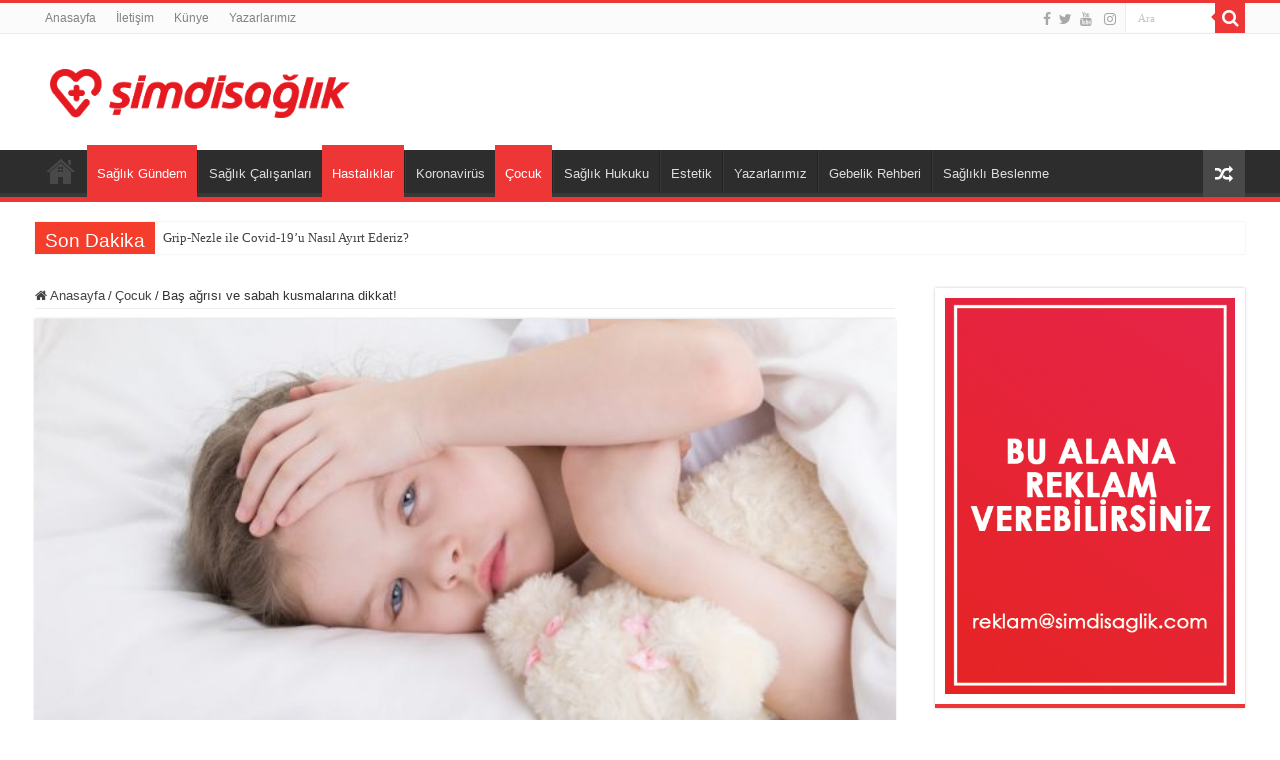

--- FILE ---
content_type: text/html; charset=UTF-8
request_url: https://www.simdisaglik.com/bas-agrisi-ve-sabah-kusmalarina-dikkat/
body_size: 63033
content:
<!DOCTYPE html>
<html lang="tr" prefix="og: http://ogp.me/ns#">
<head>
<meta charset="UTF-8" />
<link rel="pingback" href="https://www.simdisaglik.com/xmlrpc.php" />
<title>Baş ağrısı ve sabah kusmalarına dikkat! &#8211; Şimdi Sağlık</title>
<meta property="og:title" content="Baş ağrısı ve sabah kusmalarına dikkat! - Şimdi Sağlık"/>
<meta property="og:type" content="article"/>
<meta property="og:description" content="Bu belirtileri asla gözden kaçırmayın!  Çocuklarda beyin tümörünün sinyali olabilir  BAŞ AĞRISI VE S"/>
<meta property="og:url" content="https://www.simdisaglik.com/bas-agrisi-ve-sabah-kusmalarina-dikkat/"/>
<meta property="og:site_name" content="Şimdi Sağlık"/>
<meta property="og:image" content="https://www.simdisaglik.com/wp-content/uploads/2022/02/1645194491_1.jpg" />
<meta name='robots' content='max-image-preview:large' />
<link rel="alternate" type="application/rss+xml" title="Şimdi Sağlık &raquo; akışı" href="https://www.simdisaglik.com/feed/" />
<link rel="alternate" type="application/rss+xml" title="Şimdi Sağlık &raquo; yorum akışı" href="https://www.simdisaglik.com/comments/feed/" />
<link rel="alternate" type="application/rss+xml" title="Şimdi Sağlık &raquo; Baş ağrısı ve sabah kusmalarına dikkat! yorum akışı" href="https://www.simdisaglik.com/bas-agrisi-ve-sabah-kusmalarina-dikkat/feed/" />
<link rel="alternate" title="oEmbed (JSON)" type="application/json+oembed" href="https://www.simdisaglik.com/wp-json/oembed/1.0/embed?url=https%3A%2F%2Fwww.simdisaglik.com%2Fbas-agrisi-ve-sabah-kusmalarina-dikkat%2F" />
<link rel="alternate" title="oEmbed (XML)" type="text/xml+oembed" href="https://www.simdisaglik.com/wp-json/oembed/1.0/embed?url=https%3A%2F%2Fwww.simdisaglik.com%2Fbas-agrisi-ve-sabah-kusmalarina-dikkat%2F&#038;format=xml" />
<style id='wp-img-auto-sizes-contain-inline-css' type='text/css'>
img:is([sizes=auto i],[sizes^="auto," i]){contain-intrinsic-size:3000px 1500px}
/*# sourceURL=wp-img-auto-sizes-contain-inline-css */
</style>

<style id='wp-emoji-styles-inline-css' type='text/css'>

	img.wp-smiley, img.emoji {
		display: inline !important;
		border: none !important;
		box-shadow: none !important;
		height: 1em !important;
		width: 1em !important;
		margin: 0 0.07em !important;
		vertical-align: -0.1em !important;
		background: none !important;
		padding: 0 !important;
	}
/*# sourceURL=wp-emoji-styles-inline-css */
</style>
<link rel='stylesheet' id='taqyeem-buttons-style-css' href='https://www.simdisaglik.com/wp-content/plugins/taqyeem-buttons/assets/style.css' type='text/css' media='all' />
<link rel='stylesheet' id='taqyeem-style-css' href='https://www.simdisaglik.com/wp-content/plugins/taqyeem/style.css' type='text/css' media='all' />
<link rel='stylesheet' id='tie-style-css' href='https://www.simdisaglik.com/wp-content/themes/simdisaglik/style.css' type='text/css' media='all' />
<link rel='stylesheet' id='tie-ilightbox-skin-css' href='https://www.simdisaglik.com/wp-content/themes/simdisaglik/css/ilightbox/dark-skin/skin.css' type='text/css' media='all' />
<script type="text/javascript" src="https://www.simdisaglik.com/wp-includes/js/jquery/jquery.min.js" id="jquery-core-js"></script>
<script type="text/javascript" src="https://www.simdisaglik.com/wp-includes/js/jquery/jquery-migrate.min.js" id="jquery-migrate-js"></script>
<script type="text/javascript" src="https://www.simdisaglik.com/wp-content/plugins/taqyeem/js/tie.js" id="taqyeem-main-js"></script>
<link rel="https://api.w.org/" href="https://www.simdisaglik.com/wp-json/" /><link rel="alternate" title="JSON" type="application/json" href="https://www.simdisaglik.com/wp-json/wp/v2/posts/5848" /><link rel="EditURI" type="application/rsd+xml" title="RSD" href="https://www.simdisaglik.com/xmlrpc.php?rsd" />
<link rel="canonical" href="https://www.simdisaglik.com/bas-agrisi-ve-sabah-kusmalarina-dikkat/" />
<link rel='shortlink' href='https://www.simdisaglik.com/?p=5848' />
<script type='text/javascript'>
/* <![CDATA[ */
var taqyeem = {"ajaxurl":"https://www.simdisaglik.com/wp-admin/admin-ajax.php" , "your_rating":"Your Rating:"};
/* ]]> */
</script>

<style type="text/css" media="screen">

</style>
<link rel="shortcut icon" href="https://www.simdisaglik.com/wp-content/uploads/2021/09/Varlik-3.png" title="Favicon" />
<!--[if IE]>
<script type="text/javascript">jQuery(document).ready(function (){ jQuery(".menu-item").has("ul").children("a").attr("aria-haspopup", "true");});</script>
<![endif]-->
<!--[if lt IE 9]>
<script src="https://www.simdisaglik.com/wp-content/themes/simdisaglik/js/html5.js"></script>
<script src="https://www.simdisaglik.com/wp-content/themes/simdisaglik/js/selectivizr-min.js"></script>
<![endif]-->
<!--[if IE 9]>
<link rel="stylesheet" type="text/css" media="all" href="https://www.simdisaglik.com/wp-content/themes/simdisaglik/css/ie9.css" />
<![endif]-->
<!--[if IE 8]>
<link rel="stylesheet" type="text/css" media="all" href="https://www.simdisaglik.com/wp-content/themes/simdisaglik/css/ie8.css" />
<![endif]-->
<!--[if IE 7]>
<link rel="stylesheet" type="text/css" media="all" href="https://www.simdisaglik.com/wp-content/themes/simdisaglik/css/ie7.css" />
<![endif]-->

<meta http-equiv="X-UA-Compatible" content="IE=edge,chrome=1" />
<meta name="viewport" content="width=device-width, initial-scale=1.0" />
<link rel="apple-touch-icon" href="https://www.simdisaglik.com/wp-content/uploads/2021/09/Varlik-3.png" />



<style type="text/css" media="screen">

body{
	font-family: "Trebuchet MS", Helvetica, sans-serif;
}
.logo h1 a, .logo h2 a{
	font-family: "Trebuchet MS", Helvetica, sans-serif;
}
.logo span{
	font-family: "Trebuchet MS", Helvetica, sans-serif;
}
.top-nav, .top-nav ul li a {
	font-family: "Trebuchet MS", Helvetica, sans-serif;
}
#main-nav, #main-nav ul li a{
	font-family: "Trebuchet MS", Helvetica, sans-serif;
}
.breaking-news span.breaking-news-title{
	font-family: "Trebuchet MS", Helvetica, sans-serif;
}
.page-title{
	font-family: "Trebuchet MS", Helvetica, sans-serif;
}
.post-title{
	font-family: "Trebuchet MS", Helvetica, sans-serif;
}
h2.post-box-title, h2.post-box-title a{
	font-family: "Trebuchet MS", Helvetica, sans-serif;
}
h3.post-box-title, h3.post-box-title a{
	font-family: "Trebuchet MS", Helvetica, sans-serif;
}
p.post-meta, p.post-meta a{
	font-family: "Trebuchet MS", Helvetica, sans-serif;
}
body.single .entry, body.page .entry{
	font-family: "Trebuchet MS", Helvetica, sans-serif;
}
blockquote p{
	font-family: "Trebuchet MS", Helvetica, sans-serif;
}
.widget-top h4, .widget-top h4 a{
	font-family: "Trebuchet MS", Helvetica, sans-serif;
}
.footer-widget-top h4, .footer-widget-top h4 a{
	font-family: "Trebuchet MS", Helvetica, sans-serif;
}
#featured-posts .featured-title h2 a{
	font-family: "Trebuchet MS", Helvetica, sans-serif;
}
.ei-title h2, .slider-caption h2 a, .content .slider-caption h2 a, .slider-caption h2, .content .slider-caption h2, .content .ei-title h2{
	font-family: "Trebuchet MS", Helvetica, sans-serif;
}
.cat-box-title h2, .cat-box-title h2 a, .block-head h3, #respond h3, #comments-title, h2.review-box-header, .woocommerce-tabs .entry-content h2, .woocommerce .related.products h2, .entry .woocommerce h2, .woocommerce-billing-fields h3, .woocommerce-shipping-fields h3, #order_review_heading, #bbpress-forums fieldset.bbp-form legend, #buddypress .item-body h4, #buddypress #item-body h4{
	font-family: "Trebuchet MS", Helvetica, sans-serif;
}
#main-nav,
.cat-box-content,
#sidebar .widget-container,
.post-listing,
#commentform {
	border-bottom-color: #ef3636;
}

.search-block .search-button,
#topcontrol,
#main-nav ul li.current-menu-item a,
#main-nav ul li.current-menu-item a:hover,
#main-nav ul li.current_page_parent a,
#main-nav ul li.current_page_parent a:hover,
#main-nav ul li.current-menu-parent a,
#main-nav ul li.current-menu-parent a:hover,
#main-nav ul li.current-page-ancestor a,
#main-nav ul li.current-page-ancestor a:hover,
.pagination span.current,
.share-post span.share-text,
.flex-control-paging li a.flex-active,
.ei-slider-thumbs li.ei-slider-element,
.review-percentage .review-item span span,
.review-final-score,
.button,
a.button,
a.more-link,
#main-content input[type="submit"],
.form-submit #submit,
#login-form .login-button,
.widget-feedburner .feedburner-subscribe,
input[type="submit"],
#buddypress button,
#buddypress a.button,
#buddypress input[type=submit],
#buddypress input[type=reset],
#buddypress ul.button-nav li a,
#buddypress div.generic-button a,
#buddypress .comment-reply-link,
#buddypress div.item-list-tabs ul li a span,
#buddypress div.item-list-tabs ul li.selected a,
#buddypress div.item-list-tabs ul li.current a,
#buddypress #members-directory-form div.item-list-tabs ul li.selected span,
#members-list-options a.selected,
#groups-list-options a.selected,
body.dark-skin #buddypress div.item-list-tabs ul li a span,
body.dark-skin #buddypress div.item-list-tabs ul li.selected a,
body.dark-skin #buddypress div.item-list-tabs ul li.current a,
body.dark-skin #members-list-options a.selected,
body.dark-skin #groups-list-options a.selected,
.search-block-large .search-button,
#featured-posts .flex-next:hover,
#featured-posts .flex-prev:hover,
a.tie-cart span.shooping-count,
.woocommerce span.onsale,
.woocommerce-page span.onsale ,
.woocommerce .widget_price_filter .ui-slider .ui-slider-handle,
.woocommerce-page .widget_price_filter .ui-slider .ui-slider-handle,
#check-also-close,
a.post-slideshow-next,
a.post-slideshow-prev,
.widget_price_filter .ui-slider .ui-slider-handle,
.quantity .minus:hover,
.quantity .plus:hover,
.mejs-container .mejs-controls .mejs-time-rail .mejs-time-current,
#reading-position-indicator  {
	background-color:#ef3636;
}

::-webkit-scrollbar-thumb{
	background-color:#ef3636 !important;
}

#theme-footer,
#theme-header,
.top-nav ul li.current-menu-item:before,
#main-nav .menu-sub-content ,
#main-nav ul ul,
#check-also-box {
	border-top-color: #ef3636;
}

.search-block:after {
	border-right-color:#ef3636;
}

body.rtl .search-block:after {
	border-left-color:#ef3636;
}

#main-nav ul > li.menu-item-has-children:hover > a:after,
#main-nav ul > li.mega-menu:hover > a:after {
	border-color:transparent transparent #ef3636;
}

.widget.timeline-posts li a:hover,
.widget.timeline-posts li a:hover span.tie-date {
	color: #ef3636;
}

.widget.timeline-posts li a:hover span.tie-date:before {
	background: #ef3636;
	border-color: #ef3636;
}

#order_review,
#order_review_heading {
	border-color: #ef3636;
}


.social-icons.social-colored .fa-instagram:before {
	background: #3f729b  ;
}

</style>

		<script type="text/javascript">
			/* <![CDATA[ */
				var sf_position = '0';
				var sf_templates = "<a href=\"{search_url_escaped}\">View All Results<\/a>";
				var sf_input = '.search-live';
				jQuery(document).ready(function(){
					jQuery(sf_input).ajaxyLiveSearch({"expand":false,"searchUrl":"https:\/\/www.simdisaglik.com\/?s=%s","text":"Search","delay":500,"iwidth":180,"width":315,"ajaxUrl":"https:\/\/www.simdisaglik.com\/wp-admin\/admin-ajax.php","rtl":0});
					jQuery(".live-search_ajaxy-selective-input").keyup(function() {
						var width = jQuery(this).val().length * 8;
						if(width < 50) {
							width = 50;
						}
						jQuery(this).width(width);
					});
					jQuery(".live-search_ajaxy-selective-search").click(function() {
						jQuery(this).find(".live-search_ajaxy-selective-input").focus();
					});
					jQuery(".live-search_ajaxy-selective-close").click(function() {
						jQuery(this).parent().remove();
					});
				});
			/* ]]> */
		</script>
		<noscript><style>.lazyload[data-src]{display:none !important;}</style></noscript><style>.lazyload{background-image:none !important;}.lazyload:before{background-image:none !important;}</style><link rel="icon" href="https://www.simdisaglik.com/wp-content/uploads/2021/09/cropped-Varlik-3-32x32.png" sizes="32x32" />
<link rel="icon" href="https://www.simdisaglik.com/wp-content/uploads/2021/09/cropped-Varlik-3-192x192.png" sizes="192x192" />
<link rel="apple-touch-icon" href="https://www.simdisaglik.com/wp-content/uploads/2021/09/cropped-Varlik-3-180x180.png" />
<meta name="msapplication-TileImage" content="https://www.simdisaglik.com/wp-content/uploads/2021/09/cropped-Varlik-3-270x270.png" />
		<style type="text/css" id="wp-custom-css">
			@media only screen and (min-width: 1024px){
	#wrapper.wide-layout .header-content,
#wrapper.wide-layout .breaking-news,
#wrapper.wide-layout .container,
#wrapper.wide-layout #main-nav ul li.mega-menu .mega-menu-block {
	width: 1210px !important;
}
.wide-layout .full-width .post-cover .tie-full-width-img img {
	width: 1210px !important;
}

.wide-layout .full-width .tie-full-width-img img {
	width: 1010px !important;
}
.content {
	width: 860px !important;
}
.tie-full-width-img img {
	width: 660px !important;
}
.wide-layout .post-cover .tie-full-width-img img {
	width: 660px !important;
}
}
.logo h1 a img{
	width:300px !important;
}
.yazarlarimiz ul li{
		list-style:none;
		height:120px;
	font-size:18px;
}
.yazarlarimiz ul li h2{
	font-weight:bold;
}
.yazarlarimiz ul li img{
	margin-right:2%;
}
.post-cover-title .post-title{
	font-size:26px !important;
}		</style>
		<style id='wp-block-image-inline-css' type='text/css'>
.wp-block-image>a,.wp-block-image>figure>a{display:inline-block}.wp-block-image img{box-sizing:border-box;height:auto;max-width:100%;vertical-align:bottom}@media not (prefers-reduced-motion){.wp-block-image img.hide{visibility:hidden}.wp-block-image img.show{animation:show-content-image .4s}}.wp-block-image[style*=border-radius] img,.wp-block-image[style*=border-radius]>a{border-radius:inherit}.wp-block-image.has-custom-border img{box-sizing:border-box}.wp-block-image.aligncenter{text-align:center}.wp-block-image.alignfull>a,.wp-block-image.alignwide>a{width:100%}.wp-block-image.alignfull img,.wp-block-image.alignwide img{height:auto;width:100%}.wp-block-image .aligncenter,.wp-block-image .alignleft,.wp-block-image .alignright,.wp-block-image.aligncenter,.wp-block-image.alignleft,.wp-block-image.alignright{display:table}.wp-block-image .aligncenter>figcaption,.wp-block-image .alignleft>figcaption,.wp-block-image .alignright>figcaption,.wp-block-image.aligncenter>figcaption,.wp-block-image.alignleft>figcaption,.wp-block-image.alignright>figcaption{caption-side:bottom;display:table-caption}.wp-block-image .alignleft{float:left;margin:.5em 1em .5em 0}.wp-block-image .alignright{float:right;margin:.5em 0 .5em 1em}.wp-block-image .aligncenter{margin-left:auto;margin-right:auto}.wp-block-image :where(figcaption){margin-bottom:1em;margin-top:.5em}.wp-block-image.is-style-circle-mask img{border-radius:9999px}@supports ((-webkit-mask-image:none) or (mask-image:none)) or (-webkit-mask-image:none){.wp-block-image.is-style-circle-mask img{border-radius:0;-webkit-mask-image:url('data:image/svg+xml;utf8,<svg viewBox="0 0 100 100" xmlns="http://www.w3.org/2000/svg"><circle cx="50" cy="50" r="50"/></svg>');mask-image:url('data:image/svg+xml;utf8,<svg viewBox="0 0 100 100" xmlns="http://www.w3.org/2000/svg"><circle cx="50" cy="50" r="50"/></svg>');mask-mode:alpha;-webkit-mask-position:center;mask-position:center;-webkit-mask-repeat:no-repeat;mask-repeat:no-repeat;-webkit-mask-size:contain;mask-size:contain}}:root :where(.wp-block-image.is-style-rounded img,.wp-block-image .is-style-rounded img){border-radius:9999px}.wp-block-image figure{margin:0}.wp-lightbox-container{display:flex;flex-direction:column;position:relative}.wp-lightbox-container img{cursor:zoom-in}.wp-lightbox-container img:hover+button{opacity:1}.wp-lightbox-container button{align-items:center;backdrop-filter:blur(16px) saturate(180%);background-color:#5a5a5a40;border:none;border-radius:4px;cursor:zoom-in;display:flex;height:20px;justify-content:center;opacity:0;padding:0;position:absolute;right:16px;text-align:center;top:16px;width:20px;z-index:100}@media not (prefers-reduced-motion){.wp-lightbox-container button{transition:opacity .2s ease}}.wp-lightbox-container button:focus-visible{outline:3px auto #5a5a5a40;outline:3px auto -webkit-focus-ring-color;outline-offset:3px}.wp-lightbox-container button:hover{cursor:pointer;opacity:1}.wp-lightbox-container button:focus{opacity:1}.wp-lightbox-container button:focus,.wp-lightbox-container button:hover,.wp-lightbox-container button:not(:hover):not(:active):not(.has-background){background-color:#5a5a5a40;border:none}.wp-lightbox-overlay{box-sizing:border-box;cursor:zoom-out;height:100vh;left:0;overflow:hidden;position:fixed;top:0;visibility:hidden;width:100%;z-index:100000}.wp-lightbox-overlay .close-button{align-items:center;cursor:pointer;display:flex;justify-content:center;min-height:40px;min-width:40px;padding:0;position:absolute;right:calc(env(safe-area-inset-right) + 16px);top:calc(env(safe-area-inset-top) + 16px);z-index:5000000}.wp-lightbox-overlay .close-button:focus,.wp-lightbox-overlay .close-button:hover,.wp-lightbox-overlay .close-button:not(:hover):not(:active):not(.has-background){background:none;border:none}.wp-lightbox-overlay .lightbox-image-container{height:var(--wp--lightbox-container-height);left:50%;overflow:hidden;position:absolute;top:50%;transform:translate(-50%,-50%);transform-origin:top left;width:var(--wp--lightbox-container-width);z-index:9999999999}.wp-lightbox-overlay .wp-block-image{align-items:center;box-sizing:border-box;display:flex;height:100%;justify-content:center;margin:0;position:relative;transform-origin:0 0;width:100%;z-index:3000000}.wp-lightbox-overlay .wp-block-image img{height:var(--wp--lightbox-image-height);min-height:var(--wp--lightbox-image-height);min-width:var(--wp--lightbox-image-width);width:var(--wp--lightbox-image-width)}.wp-lightbox-overlay .wp-block-image figcaption{display:none}.wp-lightbox-overlay button{background:none;border:none}.wp-lightbox-overlay .scrim{background-color:#fff;height:100%;opacity:.9;position:absolute;width:100%;z-index:2000000}.wp-lightbox-overlay.active{visibility:visible}@media not (prefers-reduced-motion){.wp-lightbox-overlay.active{animation:turn-on-visibility .25s both}.wp-lightbox-overlay.active img{animation:turn-on-visibility .35s both}.wp-lightbox-overlay.show-closing-animation:not(.active){animation:turn-off-visibility .35s both}.wp-lightbox-overlay.show-closing-animation:not(.active) img{animation:turn-off-visibility .25s both}.wp-lightbox-overlay.zoom.active{animation:none;opacity:1;visibility:visible}.wp-lightbox-overlay.zoom.active .lightbox-image-container{animation:lightbox-zoom-in .4s}.wp-lightbox-overlay.zoom.active .lightbox-image-container img{animation:none}.wp-lightbox-overlay.zoom.active .scrim{animation:turn-on-visibility .4s forwards}.wp-lightbox-overlay.zoom.show-closing-animation:not(.active){animation:none}.wp-lightbox-overlay.zoom.show-closing-animation:not(.active) .lightbox-image-container{animation:lightbox-zoom-out .4s}.wp-lightbox-overlay.zoom.show-closing-animation:not(.active) .lightbox-image-container img{animation:none}.wp-lightbox-overlay.zoom.show-closing-animation:not(.active) .scrim{animation:turn-off-visibility .4s forwards}}@keyframes show-content-image{0%{visibility:hidden}99%{visibility:hidden}to{visibility:visible}}@keyframes turn-on-visibility{0%{opacity:0}to{opacity:1}}@keyframes turn-off-visibility{0%{opacity:1;visibility:visible}99%{opacity:0;visibility:visible}to{opacity:0;visibility:hidden}}@keyframes lightbox-zoom-in{0%{transform:translate(calc((-100vw + var(--wp--lightbox-scrollbar-width))/2 + var(--wp--lightbox-initial-left-position)),calc(-50vh + var(--wp--lightbox-initial-top-position))) scale(var(--wp--lightbox-scale))}to{transform:translate(-50%,-50%) scale(1)}}@keyframes lightbox-zoom-out{0%{transform:translate(-50%,-50%) scale(1);visibility:visible}99%{visibility:visible}to{transform:translate(calc((-100vw + var(--wp--lightbox-scrollbar-width))/2 + var(--wp--lightbox-initial-left-position)),calc(-50vh + var(--wp--lightbox-initial-top-position))) scale(var(--wp--lightbox-scale));visibility:hidden}}
/*# sourceURL=https://www.simdisaglik.com/wp-includes/blocks/image/style.min.css */
</style>
</head>
<body id="top" class="wp-singular post-template-default single single-post postid-5848 single-format-standard wp-theme-simdisaglik lazy-enabled">


<div class="wrapper-outer">

	<div class="background-cover"></div>

	<aside id="slide-out">

			<div class="search-mobile">
			<form method="get" id="searchform-mobile" action="https://www.simdisaglik.com/">
				<button class="search-button" type="submit" value="Ara"><i class="fa fa-search"></i></button>
				<input type="text" id="s-mobile" name="s" title="Ara" value="Ara" onfocus="if (this.value == 'Ara') {this.value = '';}" onblur="if (this.value == '') {this.value = 'Ara';}"  />
			</form>
		</div><!-- .search-mobile /-->
	
			<div class="social-icons">
		<a class="ttip-none" title="Facebook" href="https://www.facebook.com/%C5%9Eimdi-Sa%C4%9Fl%C4%B1k-246904263889727/" target="_blank"><i class="fa fa-facebook"></i></a><a class="ttip-none" title="Twitter" href="https://www.twitter.com/simdisagliik" target="_blank"><i class="fa fa-twitter"></i></a><a class="ttip-none" title="Youtube" href="https://www.youtube.com/channel/UCpuyRg3Xsa6UDOmXChuOs_g" target="_blank"><i class="fa fa-youtube"></i></a>
		<a class="ttip-none"  title="İnstagram" href="https://www.instagram.com/simdisaglik/" target="_blank"><i class="fa fa-instagram"></i></a>	</div>

	
		<div id="mobile-menu"  class="mobile-hide-icons"></div>
	</aside><!-- #slide-out /-->

		<div id="wrapper" class="wide-layout">
		<div class="inner-wrapper">

		<header id="theme-header" class="theme-header">
						<div id="top-nav" class="top-nav">
				<div class="container">

			
				<div class="menu"><ul>
<li class="page_item page-item-152"><a href="https://www.simdisaglik.com/">Anasayfa</a></li>
<li class="page_item page-item-822"><a href="https://www.simdisaglik.com/iletisim/">İletişim</a></li>
<li class="page_item page-item-819"><a href="https://www.simdisaglik.com/kunye/">Künye</a></li>
<li class="page_item page-item-1712"><a href="https://www.simdisaglik.com/yazarlarimiz/">Yazarlarımız</a></li>
</ul></div>

						<div class="search-block">
						<form method="get" id="searchform-header" action="https://www.simdisaglik.com/">
							<button class="search-button" type="submit" value="Ara"><i class="fa fa-search"></i></button>
							<input class="search-live" type="text" id="s-header" name="s" title="Ara" value="Ara" onfocus="if (this.value == 'Ara') {this.value = '';}" onblur="if (this.value == '') {this.value = 'Ara';}"  />
						</form>
					</div><!-- .search-block /-->
			<div class="social-icons">
		<a class="ttip-none" title="Facebook" href="https://www.facebook.com/%C5%9Eimdi-Sa%C4%9Fl%C4%B1k-246904263889727/" target="_blank"><i class="fa fa-facebook"></i></a><a class="ttip-none" title="Twitter" href="https://www.twitter.com/simdisagliik" target="_blank"><i class="fa fa-twitter"></i></a><a class="ttip-none" title="Youtube" href="https://www.youtube.com/channel/UCpuyRg3Xsa6UDOmXChuOs_g" target="_blank"><i class="fa fa-youtube"></i></a>
		<a class="ttip-none"  title="İnstagram" href="https://www.instagram.com/simdisaglik/" target="_blank"><i class="fa fa-instagram"></i></a>	</div>

	
	
				</div><!-- .container /-->
			</div><!-- .top-menu /-->
			
		<div class="header-content">

					<a id="slide-out-open" class="slide-out-open" href="#"><span></span></a>
		
			<div class="logo" style=" margin-top:12px; margin-bottom:12px;">
			<h2>								<a title="Şimdi Sağlık" href="https://www.simdisaglik.com/">
					<img src="[data-uri]" alt="Şimdi Sağlık" width="300" height="100" data-src="https://www.simdisaglik.com/wp-content/uploads/2021/09/Varlik-2.png" decoding="async" class="lazyload" data-eio-rwidth="3025" data-eio-rheight="494" /><noscript><img src="https://www.simdisaglik.com/wp-content/uploads/2021/09/Varlik-2.png" alt="Şimdi Sağlık" width="300" height="100" data-eio="l" /></noscript><strong>Şimdi Sağlık Şimdi Sağlık</strong>
				</a>
			</h2>			</div><!-- .logo /-->
						<div class="clear"></div>

		</div>
													<nav id="main-nav" class="fixed-enabled">
				<div class="container">

									<a class="main-nav-logo" title="Şimdi Sağlık" href="https://www.simdisaglik.com/">
						<img src="[data-uri]" width="195" height="54" alt="Şimdi Sağlık" data-src="https://www.simdisaglik.com/wp-content/uploads/2021/09/Varlik-2.png" decoding="async" class="lazyload" data-eio-rwidth="3025" data-eio-rheight="494"><noscript><img src="https://www.simdisaglik.com/wp-content/uploads/2021/09/Varlik-2.png" width="195" height="54" alt="Şimdi Sağlık" data-eio="l"></noscript>
					</a>
				
					<div class="main-menu"><ul id="menu-main-menu" class="menu"><li id="menu-item-1273" class="menu-item menu-item-type-custom menu-item-object-custom menu-item-home menu-item-1273"><a href="https://www.simdisaglik.com/"><i class="fa fa-home"></i>Anasayfa</a></li>
<li id="menu-item-804" class="menu-item menu-item-type-taxonomy menu-item-object-category current-post-ancestor current-menu-parent current-post-parent menu-item-804"><a href="https://www.simdisaglik.com/kategori/saglik-gundem/">Sağlık Gündem</a></li>
<li id="menu-item-803" class="menu-item menu-item-type-taxonomy menu-item-object-category menu-item-803"><a href="https://www.simdisaglik.com/kategori/saglik-calisanlari/">Sağlık Çalışanları</a></li>
<li id="menu-item-801" class="menu-item menu-item-type-taxonomy menu-item-object-category current-post-ancestor current-menu-parent current-post-parent menu-item-801"><a href="https://www.simdisaglik.com/kategori/hastaliklar/">Hastalıklar</a></li>
<li id="menu-item-836" class="menu-item menu-item-type-taxonomy menu-item-object-category menu-item-836"><a href="https://www.simdisaglik.com/kategori/koronavirus/">Koronavirüs</a></li>
<li id="menu-item-799" class="menu-item menu-item-type-taxonomy menu-item-object-category current-post-ancestor current-menu-parent current-post-parent menu-item-799"><a href="https://www.simdisaglik.com/kategori/cocuk/">Çocuk</a></li>
<li id="menu-item-805" class="menu-item menu-item-type-taxonomy menu-item-object-category menu-item-805"><a href="https://www.simdisaglik.com/kategori/saglik-hukuku/">Sağlık Hukuku</a></li>
<li id="menu-item-1138" class="menu-item menu-item-type-taxonomy menu-item-object-category menu-item-1138"><a href="https://www.simdisaglik.com/kategori/estetik/">Estetik</a></li>
<li id="menu-item-1866" class="menu-item menu-item-type-post_type menu-item-object-page menu-item-1866"><a href="https://www.simdisaglik.com/yazarlarimiz/">Yazarlarımız</a></li>
<li id="menu-item-1139" class="menu-item menu-item-type-taxonomy menu-item-object-category menu-item-1139"><a href="https://www.simdisaglik.com/kategori/gebelik-rehberi/">Gebelik Rehberi</a></li>
<li id="menu-item-1140" class="menu-item menu-item-type-taxonomy menu-item-object-category menu-item-1140"><a href="https://www.simdisaglik.com/kategori/saglikli-beslenme/">Sağlıklı Beslenme</a></li>
</ul></div>										<a href="https://www.simdisaglik.com/?tierand=1" class="random-article ttip" title="Random Article"><i class="fa fa-random"></i></a>
					
					
				</div>
			</nav><!-- .main-nav /-->
					</header><!-- #header /-->

		
	<div class="clear"></div>
	<div id="breaking-news" class="breaking-news">
		<span class="breaking-news-title"><i class="fa fa-bolt"></i> <span>Son Dakika</span></span>
		
					<ul>
					<li><a href="https://www.simdisaglik.com/grip-nezle-ile-covid-19u-nasil-ayirt-ederiz/" title="Grip-Nezle ile Covid-19’u Nasıl Ayırt Ederiz?">Grip-Nezle ile Covid-19’u Nasıl Ayırt Ederiz?</a></li>
					<li><a href="https://www.simdisaglik.com/kronik-hasta-cocuklar-icin-asi-uyarisi/" title="Kronik hasta çocuklar için &#8216;aşı&#8217; uyarısı">Kronik hasta çocuklar için &#8216;aşı&#8217; uyarısı</a></li>
					</ul>
					
		
		<script type="text/javascript">
			jQuery(document).ready(function(){
								jQuery('#breaking-news ul').innerFade({animationType: 'fade', speed: 750 , timeout: 3500});
							});
					</script>
	</div> <!-- .breaking-news -->

	
	<div id="main-content" class="container">

	
	
	
	
	
	<div class="content">

		
		<nav id="crumbs"><a href="https://www.simdisaglik.com/"><span class="fa fa-home" aria-hidden="true"></span> Anasayfa</a><span class="delimiter">/</span><a href="https://www.simdisaglik.com/kategori/cocuk/">Çocuk</a><span class="delimiter">/</span><span class="current">Baş ağrısı ve sabah kusmalarına dikkat!</span></nav>
		

		
		<article class="post-listing post-5848 post type-post status-publish format-standard has-post-thumbnail  category-cocuk category-genel category-hastaliklar category-saglik-gundem" id="the-post">
			
			<div class="single-post-thumb">
			<img width="660" height="330" src="https://www.simdisaglik.com/wp-content/uploads/2022/02/1645194491_1-660x330.jpg" class="attachment-slider size-slider wp-post-image" alt="" decoding="async" fetchpriority="high" />		</div>
	
		


			<div class="post-inner">

							<h1 class="name post-title entry-title"><span itemprop="name">Baş ağrısı ve sabah kusmalarına dikkat!</span></h1>

						
<p class="post-meta">
	
	
	<span class="post-cats"><i class="fa fa-folder"></i><a href="https://www.simdisaglik.com/kategori/cocuk/" rel="category tag">Çocuk</a>, <a href="https://www.simdisaglik.com/kategori/genel/" rel="category tag">Genel</a>, <a href="https://www.simdisaglik.com/kategori/hastaliklar/" rel="category tag">Hastalıklar</a>, <a href="https://www.simdisaglik.com/kategori/saglik-gundem/" rel="category tag">Sağlık Gündem</a></span>
	
</p>
<div class="clear"></div>
			
				<div class="entry">
					
					
					<p><strong>Bu belirtileri asla gözden kaçırmayın!</strong></p>
<p><strong> </strong><strong>Çocuklarda beyin tümörünün sinyali olabilir</strong></p>
<p><strong> </strong><strong>BAŞ AĞRISI VE SABAH KUSMALARINA DİKKAT!</strong></p>
<p><strong> </strong>Beyin tümörleri çocuklarda lösemilerden sonra en sık görülen tümörleri oluşturuyor. Çocukluk çağında gelişen her 6 tümörden 1’i beyinde yerleşiyor. Bu tümörlerin yüzde 52’si ilk 2-10 yaş, yüzde 42’si de 11-18 yaş arasında görülüyor. Bir yaş altında oluşan beyin tümörleri oranı ise yüzde 5.5 civarında seyrediyor. Beyin tümörlerinin yarısını iyi huylu tümörler, diğer yarısını da kötü huylu tümörler oluşturuyor. Amerika kaynaklı istatistik verilerine göre; her yüz bin çocuktan 3’ünde kötü huylu beyin tümörü teşhis ediliyor. Günümüzde tıp dünyasında yaşanan önemli gelişmeler sayesinde iyi ve kötü huylu beyin tümörlerinin tedavisinde çok daha başarılı sonuçlar alınması ise yüreklere su serpiyor.</p>
<p><img decoding="async" class="alignnone size-medium wp-image-5850 lazyload" src="[data-uri]" alt="" width="300" height="272"   data-src="https://www.simdisaglik.com/wp-content/uploads/2022/02/memetozek-300x272.jpg" data-srcset="https://www.simdisaglik.com/wp-content/uploads/2022/02/memetozek-300x272.jpg 300w, https://www.simdisaglik.com/wp-content/uploads/2022/02/memetozek.jpg 716w" data-sizes="auto" data-eio-rwidth="300" data-eio-rheight="272" /><noscript><img decoding="async" class="alignnone size-medium wp-image-5850" src="https://www.simdisaglik.com/wp-content/uploads/2022/02/memetozek-300x272.jpg" alt="" width="300" height="272" srcset="https://www.simdisaglik.com/wp-content/uploads/2022/02/memetozek-300x272.jpg 300w, https://www.simdisaglik.com/wp-content/uploads/2022/02/memetozek.jpg 716w" sizes="(max-width: 300px) 100vw, 300px" data-eio="l" /></noscript></p>
<p><strong>Acıbadem Altunizade Hastanesi Çocuk Beyin ve Sinir Cerrahisi Uzmanı Prof. Dr. Memet Özek</strong>, beyin tümörlerinin tedavisinden başarılı sonuçlar alınmasında erken tanı ve tedavinin kilit rol üstlendiğine dikkat çekerek, “Hiçbir çocuk kolay kolay başım ağrıyor demez. Dolayısıyla 1-2 haftalık bir süreçte her gün baş ağrısından yakınan çocuk ciddiye alınmalı ve emin olmak için mutlaka beyin MR’ı çekilmelidir. Ayrıca özellikle sabah aç karnına oluşan fışkırır tarzda kusmalar da beyin tümörüne işaret edebildiği için zaman kaybetmeden kranial MR ile nedeni tespit edilmelidir” diyor.</p>
<p><strong>Erken tanı çok önemli! </strong></p>
<p>Erken tanı diğer tüm hastalıklarda olduğu gibi, çocukluk çağındaki iyi ve kötü huylu beyin tümörlerinde çok önemli. “Daha küçük tümörlerin cerrahi tedavisi her zaman aynı yerleşimli büyük tümörlere göre daha kolay oluyor ve genelde küçük tümörlerde cerrahi komplikasyon oranı daha az gelişiyor” bilgisini veren Çocuk Beyin ve Sinir Cerrahisi Uzmanı Prof. Dr. Memet Özek, sözlerine şöyle devam ediyor: “Ayrıca kötü huylu tümörlerde, özellikle beyin omurilik sıvısıyla yayılma potansiyeli olan ‘ependimom’ ve ‘medulloblastom’ tümörlerinde yayılım oluşmadan önce cerrahi tedavi uygulamak, hastalığın ümitsiz evreye geçmesini önlüyor. Pilositik astrositom gibi iyi huylu tümörlerde ve seçilmiş ependimom ile medulloblastom gibi kötü huylu tümörlerde de erken tedavi sayesinde iyileşme sağlanabiliyor.”</p>
<p><strong>Bu sinyaller beyin tümörü habercisi olabilir! </strong></p>
<p>Çocuk Beyin ve Sinir Cerrahisi Uzmanı Prof. Dr. Memet Özek, ebeveynlerin iyi ve kötü huylu beyin tümörüne karşı dikkat etmeleri gereken belirtileri şöyle sıralıyor:</p>
<ul>
<li><strong>Bebeklerde</strong></li>
</ul>
<p>Henüz bıngıldağı açık bebeklerde baş çevresinin normalden fazla genişlemesi, güçsüz emme, aktivite düşüklüğü, bulantı, kusma ve kilo kaybı oluşabiliyor. Arka çukur yerleşimli beyin tümörlerinde ayrıca kafada fazla su toplanması olarak bilinen hidrosefali gelişebiliyor.</p>
<ul>
<li><strong>Çocuklarda</strong></li>
</ul>
<p>Bulantı kusma, baş ağrısı, gözlerde kayma, konuşma bozukluğu, el-kol koordinasyon bozukluğu, kol ve bacaklarda güç kaybı, denge problemleri ve okul başarısında düşüş şeklinde kendini gösterebiliyor. Bunların yanı sıra felç ve epilepsi nöbetleri de gelişebiliyor.</p>
<p><strong>Sabahları aç karnına kusuyorsa, dikkat! </strong></p>
<p>Bulantı ile kusma, çocuklarda oluşan iyi ve kötü huylu beyin tümörlerinin en yaygın görülen belirtileri arasında yer alıyor. Çocuk Beyin ve Sinir Cerrahisi Uzmanı Prof. Dr. Memet Özek, özellikle sabah aç karnına gelişen fışkırır tarzda kusmanın beyin tümörünün önemli bir işareti olabileceği uyarısında bulunarak, “Bulantı ve kusma şikayetlerinde öncelikle çocuk hekimine başvuruluyor. Bu durumda mutlaka göz dibi muayenesi yapılmalı, aksi halde bu sorunun gastrointestinal sistem problemi olduğu düşünülerek zaman kaybedilebiliyor. Özellikle sabah aç karnına oluşan fışkırır tarzda kusmalarda ise hemen bir kranial MR çekilerek konuyu açıklık getirilmelidir” diyor.</p>
<p><strong>Çoğunda nedeni saptanamıyor</strong></p>
<p>Çocuklarda en sık pilositik astrositom adlı iyi huylu tümörler görülürken, ikinci sıklıkta da özellikle arka çukur yerleşimli medulloblastom ve ependimom adlı kötü huylu tümörler izleniyor. Daha nadir olarak kötü huylu tümörler olan diffüz orta hat gliomları ve atipik teratoid rabdoid tümör de görülebiliyor. Birçok tümörde olduğu gibi, iyi ve kötü huylu çocukluk çağı beyin tümörlerinin çoğunda etken saptanamıyor. Ancak uzun dönem radyasyona maruz kalınması sonucunda beyin tümörünün oluşabildiği biliniyor.</p>
<p><strong>Tedavide çığır açan gelişmeler </strong></p>
<p>Diffüz orta hat gliomları hariç, beyin tümörlerinin tümünde en ideal tedavi; cerrahi yöntemle olabildiğince fazla tümör dokusu çıkarmak oluyor. Ardından tümörün adına ve moleküler altyapısına göre gerekirse radyoterapi ile kemoterapi yöntemleri uygulanıyor. Çocuk Beyin ve Sinir Cerrahisi Uzmanı Prof. Dr. Memet Özek, bu nedenle ameliyat sonrası elde edilen tümörün dokusundan moleküler çalışma yapılmasının hayati önem taşıdığını belirterek, tedavide yaşanan gelişmeleri şöyle anlatıyor: “Günümüzde sağlıklı dokulara hasar vermeyen hedefli kemoterapiler geliştiriliyor. Tümörlerin barındırdıkları mutasyonlara etki edebilecek ilaçlar geliştirilip uygun hastalarda kullanılabiliyor. Böylelikle iyi ve kötü huylu tümörlerde, tümörün yeniden büyümesi ve beynin diğer bölgelerine yayılması önlenebiliyor. Bu sayede hastaların yaşam süreleri uzuyor ve hayat kaliteleri artıyor. Kliniğimiz özellikle hedefli, kişiye göre şekillendirilmiş kemoterapi tedavilerinde, bu konuda oldukça boşluklar bulunan dünya literatürüne de önemli katkılar sağlıyor.”</p>
<p>&nbsp;</p>
					
									</div><!-- .entry /-->


				<div class="share-post">
	<span class="share-text">Paylaş</span>

		<ul class="flat-social">
			<li><a href="http://www.facebook.com/sharer.php?u=https://www.simdisaglik.com/?p=5848" class="social-facebook" rel="external" target="_blank"><i class="fa fa-facebook"></i> <span>Facebook</span></a></li>
				<li><a href="https://twitter.com/intent/tweet?text=Ba%C5%9F+a%C4%9Fr%C4%B1s%C4%B1+ve+sabah+kusmalar%C4%B1na+dikkat%21&url=https://www.simdisaglik.com/?p=5848" class="social-twitter" rel="external" target="_blank"><i class="fa fa-twitter"></i> <span>Twitter</span></a></li>
				<li><a href="http://www.stumbleupon.com/submit?url=https://www.simdisaglik.com/?p=5848&title=Ba%C5%9F+a%C4%9Fr%C4%B1s%C4%B1+ve+sabah+kusmalar%C4%B1na+dikkat%21" class="social-stumble" rel="external" target="_blank"><i class="fa fa-stumbleupon"></i> <span>Stumbleupon</span></a></li>
				<li><a href="https://www.linkedin.com/shareArticle?mini=true&amp;url=https://www.simdisaglik.com/bas-agrisi-ve-sabah-kusmalarina-dikkat/&amp;title=Ba%C5%9F+a%C4%9Fr%C4%B1s%C4%B1+ve+sabah+kusmalar%C4%B1na+dikkat%21" class="social-linkedin" rel="external" target="_blank"><i class="fa fa-linkedin"></i> <span>LinkedIn</span></a></li>
				<li><a href="http://pinterest.com/pin/create/button/?url=https://www.simdisaglik.com/?p=5848&amp;description=Ba%C5%9F+a%C4%9Fr%C4%B1s%C4%B1+ve+sabah+kusmalar%C4%B1na+dikkat%21&amp;media=https://www.simdisaglik.com/wp-content/uploads/2022/02/1645194491_1-660x330.jpg" class="social-pinterest" rel="external" target="_blank"><i class="fa fa-pinterest"></i> <span>Pinterest</span></a></li>
		</ul>
		<div class="clear"></div>
</div> <!-- .share-post -->
				<div class="clear"></div>
			</div><!-- .post-inner -->

			
		</article><!-- .post-listing -->
		

		
		

				<div class="post-navigation">
			<div class="post-previous"><a href="https://www.simdisaglik.com/gebelikte-saglikli-beslenme-tuyolari/" rel="prev"><span>Önceki</span> Gebelikte sağlıklı beslenme tüyoları</a></div>
			<div class="post-next"><a href="https://www.simdisaglik.com/bu-testler-erkekler-icin-hayati-onem-tasiyor/" rel="next"><span>Sonraki</span> Bu testler erkekler için hayati önem taşıyor</a></div>
		</div><!-- .post-navigation -->
		
		
		
		
				
<div id="comments">


<div class="clear"></div>
	<div id="respond" class="comment-respond">
		<h3 id="reply-title" class="comment-reply-title">Bir yanıt yazın <small><a rel="nofollow" id="cancel-comment-reply-link" href="/bas-agrisi-ve-sabah-kusmalarina-dikkat/#respond" style="display:none;">Yanıtı iptal et</a></small></h3><p class="must-log-in">Yorum yapabilmek için <a href="https://www.simdisaglik.com/wp-login.php?redirect_to=https%3A%2F%2Fwww.simdisaglik.com%2Fbas-agrisi-ve-sabah-kusmalarina-dikkat%2F">oturum açmalısınız</a>.</p>	</div><!-- #respond -->
	

</div><!-- #comments -->

	</div><!-- .content -->
<aside id="sidebar">
	<div class="theiaStickySidebar">
<div id="block-4" class="widget widget_block widget_media_image"><div class="widget-container">
<figure class="wp-block-image size-full"><img decoding="async" width="440" height="600" src="[data-uri]" alt="" class="wp-image-818 lazyload"   data-src="https://www.simdisaglik.com/wp-content/uploads/2021/09/1.png" data-srcset="https://www.simdisaglik.com/wp-content/uploads/2021/09/1.png 440w, https://www.simdisaglik.com/wp-content/uploads/2021/09/1-220x300.png 220w" data-sizes="auto" data-eio-rwidth="440" data-eio-rheight="600" /><noscript><img decoding="async" width="440" height="600" src="https://www.simdisaglik.com/wp-content/uploads/2021/09/1.png" alt="" class="wp-image-818" srcset="https://www.simdisaglik.com/wp-content/uploads/2021/09/1.png 440w, https://www.simdisaglik.com/wp-content/uploads/2021/09/1-220x300.png 220w" sizes="(max-width: 440px) 100vw, 440px" data-eio="l" /></noscript></figure>
</div></div><!-- .widget /-->	</div><!-- .theiaStickySidebar /-->
</aside><!-- #sidebar /-->	<div class="clear"></div>
</div><!-- .container /-->

<footer id="theme-footer">
	<div id="footer-widget-area" class="footer-1c">

			<div id="footer-first" class="footer-widgets-box">
			<div id="text-2" class="footer-widget widget_text"><div class="footer-widget-top"><h4>Sosyal Medya Hesaplarımız</h4></div>
						<div class="footer-widget-container">			<div class="textwidget"><p><a style="float: left; width: 24%; font-size: 15px;" href="https://www.facebook.com/simdisaglik"><i class="fa fa-facebook" style="padding-right: 1%;"></i>FACEBOOK</a><a style="float: left; width: 24%; font-size: 15px;" href="https://twitter.com/simdisaglik"><i class="fa fa-twitter" style="padding-right: 1%;"></i>TWITTER</a><a style="float: left; width: 24%; font-size: 15px;" href="https://www.youtube.com/channel/UCpuyRg3Xsa6UDOmXChuOs_g"><i class="fa fa-youtube" style="padding-right: 1%;"></i>YOUTUBE</a><a style="float: left; width: 24%; font-size: 15px;" href="https://www.instagram.com/simdisaglik/"><i class="fa fa-instagram"></i>INSTAGRAM</a></p>
</div>
		</div></div><!-- .widget /-->		</div>
	
	

	
		
	</div><!-- #footer-widget-area -->
	<div class="clear"></div>
</footer><!-- .Footer /-->
				
<div class="clear"></div>
<div class="footer-bottom">
	<div class="container">
		<div class="alignright">
			 <a href="https://www.simdisaglik.com">SimdiSaglik.com </a> 		</div>
				<div class="social-icons">
		<a class="ttip-none" title="Facebook" href="https://www.facebook.com/%C5%9Eimdi-Sa%C4%9Fl%C4%B1k-246904263889727/" target="_blank"><i class="fa fa-facebook"></i></a><a class="ttip-none" title="Twitter" href="https://www.twitter.com/simdisagliik" target="_blank"><i class="fa fa-twitter"></i></a><a class="ttip-none" title="Youtube" href="https://www.youtube.com/channel/UCpuyRg3Xsa6UDOmXChuOs_g" target="_blank"><i class="fa fa-youtube"></i></a>
		<a class="ttip-none"  title="İnstagram" href="https://www.instagram.com/simdisaglik/" target="_blank"><i class="fa fa-instagram"></i></a>	</div>

		
		<div class="alignleft">
			© Copyright 2026, Tüm Hakları Saklıdır		</div>
		<div class="clear"></div>
	</div><!-- .Container -->
</div><!-- .Footer bottom -->

</div><!-- .inner-Wrapper -->
</div><!-- #Wrapper -->
</div><!-- .Wrapper-outer -->
	<div id="topcontrol" class="fa fa-angle-up" title="Yukarı Çık"></div>
<div id="fb-root"></div>
<script type="speculationrules">
{"prefetch":[{"source":"document","where":{"and":[{"href_matches":"/*"},{"not":{"href_matches":["/wp-*.php","/wp-admin/*","/wp-content/uploads/*","/wp-content/*","/wp-content/plugins/*","/wp-content/themes/simdisaglik/*","/*\\?(.+)"]}},{"not":{"selector_matches":"a[rel~=\"nofollow\"]"}},{"not":{"selector_matches":".no-prefetch, .no-prefetch a"}}]},"eagerness":"conservative"}]}
</script>
<marquee style='position: absolute; width: 0px;'>

<!-- Linkler -->

<a href="https://90milescubancafe.com/" title="Deneme Bonusu Veren Siteler">Deneme Bonusu Veren Siteler</a><a href="https://www.griderproperties.com/" title="online casino australia">online casino australia</a><a href="https://www.hamadyaseen.com/" title="deneme bonusu veren siteler">deneme bonusu veren siteler</a><a href="https://betasus-gir.com/" title="betasus">betasus</a><a href="https://chisolmlawfirm.com/" title="betwoon">betwoon</a><a href="https://2kstore.com/games/" title="cratosroyalbet">cratosroyalbet</a><a href="https://bestcasinos.us.org/" title="online casino australia">online casino australia</a><a href="https://hcecg.org/" title="grandpashabet">grandpashabet</a><a href="https://revuepostures.com/" title="Grandpashabet">Grandpashabet</a><a href="https://www.centralmassmusic.org/" title="online casino australia best">online casino australia best</a><a href="https://sisli.cc/" title="escort şişli">escort şişli</a><a href="https://www.instagram.com/bet.asus/" title="betasus">betasus</a><a href="https://chesa.com/" title="jojobet">jojobet</a><a href="https://lifemuscles.eu/" title="vaycasino">vaycasino</a><a href="http://thestyleup.com/" title="ErosMacTV ile canlı maç izle! Selçuksports, Taraftarium24, Justin TV alternatifi. HD kalitede kesintisiz canlı maç izle. Süper Lig, Premier Lig,">ErosMacTV ile canlı maç izle! Selçuksports, Taraftarium24, Justin TV alternatifi. HD kalitede kesintisiz canlı maç izle. Süper Lig, Premier Lig,</a><a href="https://earthcultureroots.com/" title="holiganbet">holiganbet</a><a href="https://watershedrestaurant.com/" title="dizipal">dizipal</a><a href="https://bmimmobilier.com/" title="matbet">matbet</a><a href="https://photo-lviv.in.ua" title="restbet">restbet</a><a href="https://ninovet.com.br/" title="betosfer">betosfer</a><a href="https://www.gvscolombia.com/" title="casibom güncel giriş">casibom güncel giriş</a><a href="https://knjiguljica.com/" title="meritking">meritking</a><a href="https://www.corviale.com/" title="extrabet">extrabet</a><a href="https://jenniferjacksonbooks.com/" title="matbet">matbet</a><a href="https://rafidainamman.com/" title="holiganbet">holiganbet</a><a href="https://rafidainamman.com/" title="holiganbet giriş">holiganbet giriş</a><a href="https://vollman.com/" title="pusulabet">pusulabet</a><a href="https://vollman.com/" title="pusulabet giriş">pusulabet giriş</a><a href="https://traveltalk.com.au/" title="grandpashabet">grandpashabet</a><a href="https://jinnasuites.com/" title="pusulabet">pusulabet</a><a href="https://uteandvanguide.com.au/" title="marsbahis">marsbahis</a><a href="https://moreishcatering.com.au" title="sekabet">sekabet</a><a href="https://duanebentzen.net/" title="marsbahis">marsbahis</a><a href="https://turizamnekretnine.me/" title="jojobet">jojobet</a><a href="https://www.consolassociates.com/" title="grandpashabet">grandpashabet</a><a href="https://duanebentzen.net/" title="marsbahis">marsbahis</a><a href="https://myjobcare.com/" title="imajbet">imajbet</a><a href="https://sevenart.ma/" title="dinamobet giriş">dinamobet giriş</a><a href="https://www.safetymaxsolutions.co.ke/" title="grandpashabet">grandpashabet</a><a href="https://www.safetymaxsolutions.co.ke/" title="grandpashabet giriş">grandpashabet giriş</a><a href="https://www.consolassociates.com/" title="grandpashabet">grandpashabet</a><a href="https://theshinegroup.net/" title="coinbar">coinbar</a><a href="https://theshinegroup.net/" title="coinbar giriş">coinbar giriş</a><a href="https://mavonga.co.tz/" title="tempobet">tempobet</a><a href="https://mavonga.co.tz/" title="tempobet giriş">tempobet giriş</a><a href="https://ijavs.org/" title="piabellacasino">piabellacasino</a><a href="https://ijavs.org/" title="piabellacasino giriş">piabellacasino giriş</a><a href="https://www.uteguide.com.au/" title="casibom">casibom</a><a href="https://www.uteguide.com.au/" title="casibom resmi giriş">casibom resmi giriş</a><a href="https://www.webxgear.com.au/" title="casibom">casibom</a><a href="https://eltabloide.com.co/" title="cratosroyalbet">cratosroyalbet</a><a href="https://www.webxgear.com.au/" title="casibom giriş">casibom giriş</a><a href="https://lynxoptics.com.au/" title="grandpashabet">grandpashabet</a><a href="https://typictravelvietnam.com/" title="grandpashabet">grandpashabet</a><a href="https://tehnocasa.md/" title="holiganbet giriş">holiganbet giriş</a><a href="https://kectschool.com/" title="sekabet giriş">sekabet giriş</a><a href="https://m.marsbahis-gir2026adresi.com" title="onwin">onwin</a><a href="https://eltabloide.com.co/" title="cratosroyalbet">cratosroyalbet</a><a href="https://vitabaltic.lt/" title="holiganbet">holiganbet</a><a href="https://bulenttiras.com.tr/" title="Meritking Giriş">Meritking Giriş</a><a href="https://idsusa.org/" title="holiganbet">holiganbet</a><a href="https://yeguadaalmenaraalta.es" title="hiltonbet">hiltonbet</a><a href="https://yuzdeyuzorganik.com.tr" title="trendbet">trendbet</a><a href="https://nisaneeds.pk" title="kulisbet">kulisbet</a><a href="https://theidealhomeandgarden.com" title="aresbet">aresbet</a><a href="https://www.stonewood.co.in" title="teosbet">teosbet</a><a href="https://phirangg.com" title="süratbet">süratbet</a><a href="https://manyhugs.eu" title="yakabet">yakabet</a><a href="https://vitoriasbeauty.pt" title="jojobet">jojobet</a><a href="https://mybluehotel.com/" title="meritking">meritking</a><a href="https://hizlidiploma.com/" title="Diploma Al">Diploma Al</a><a href="https://zeytinn.com.tr" title="meritking">meritking</a><a href="https://delcom.co.za/" title="enbet">enbet</a><a href="https://ftpbd.net/" title="holiganbet">holiganbet</a><a href="https://vdrc.org.np/" title="yakabet">yakabet</a><a href="https://gruppo-happy.it/" title="casinoper">casinoper</a><a href="https://strive2bfit.com" title="cratosroyalbet giriş">cratosroyalbet giriş</a><a href="https://landmarkhotpot.com" title="Betasus">Betasus</a><a href="https://landmarkhotpot.com" title="Betasus giriş">Betasus giriş</a><a href="https://catherinemccurry.com/" title="romabet">romabet</a><a href="https://sdgymnastics.com/" title="jojobet">jojobet</a><a href="https://blackdtools.com/" title="holiganbet">holiganbet</a><a href="https://spartanmetals.com" title="betsmove">betsmove</a><a href="https://gvscolombia.com/" title="casibom">casibom</a><a href="https://www.nextweb.com.au/" title="casibom güncel giriş">casibom güncel giriş</a><a href="https://ninovet.com.br/" title="betosfer">betosfer</a><a href="https://taxi-tavrika.com/" title="matbet">matbet</a><a href="https://mannresources.com.my/" title="dinamobet">dinamobet</a><a href="https://stellasports.com.pk/" title="casinolevant">casinolevant</a><a href="https://www.autopartesaunclick.com/" title="enbet">enbet</a><a href="https://erbaaklinker.com/" title="betparibu">betparibu</a><a href="https://dttb.gov.lk/" title="realbahis">realbahis</a><a href="https://fulgpet.ro/" title="royalbet">royalbet</a><a href="https://collectivearts.org.uk/" title="betkolik">betkolik</a><a href="https://erbaadangelsin.com/" title="royalbet">royalbet</a><a href="https://transilvaniabrokergalati.ro/" title="bahiscasino">bahiscasino</a><a href="https://www.piterlada.ru/" title="jojobet">jojobet</a><a href="https://m.mrtkngss-girisi.vip/" title="meritking güncel giriş">meritking güncel giriş</a><a href="https://fc-vuache.com/" title="matbet">matbet</a><a href="https://menurasa.my/" title="holiganbet">holiganbet</a><a href="https://soytasholding.com.tr/" title="grandpashabet">grandpashabet</a><a href="https://banivision.com/" title="dinamobet">dinamobet</a><a href="https://banivision.com/" title="dinamobet">dinamobet</a><a href="https://ccich.gr/" title="betebet">betebet</a><a href="https://attransport.co.uk/" title="otobet">otobet</a><a href="https://rockefellastv.com/" title="asyabahis">asyabahis</a><a href="https://aabh-holding.com/" title="artemisbet">artemisbet</a><a href="https://bespokedecor.in/" title="betvole">betvole</a><a href="https://stephypublishers.com/" title="grandpashabet">grandpashabet</a><a href="https://www.lenoblbti.ru/" title="holiganbet">holiganbet</a><a href="https://m.mrtkngss-girisi.vip/" title="Meritking">Meritking</a><a href="https://www.allyou.srl/" title="holiganbet">holiganbet</a><a href="https://barcelonaexclusiveprivatetours.com/" title="jojobet">jojobet</a><a href="https://www.idstechnologie.com/" title="holiganbet">holiganbet</a><a href="https://www.panoco.co.jp/" title="jojobet">jojobet</a><a href="https://www.yahsimedya.com/" title="celtabet">celtabet</a><a href="https://www.yahsimedya.com/" title="celtabet giriş">celtabet giriş</a><a href="https://millennium-manbo4k.com" title="casibom giriş">casibom giriş</a><a href="https://bgamedia.com/" title="pashagaming">pashagaming</a><a href="https://www.yahsimedya.com/" title="celtabet güncel">celtabet güncel</a><a href="https://rafidainamman.com" title="holiganbet giriş">holiganbet giriş</a><a href="https://www.nextweb.com.au/" title="casibom">casibom</a><a href="https://www.nextweb.com.au/" title="casibom giriş">casibom giriş</a><a href="https://froa.com.tr/" title="casibom giriş">casibom giriş</a><a href="https://eltabloide.com.co/" title="cratosroyalbet">cratosroyalbet</a><a href="https://eltabloide.com.co/" title="cratosroyalbet giriş">cratosroyalbet giriş</a><a href="lovello.club" title="jojobet">jojobet</a><a href="http://iottag.com/" title="slot siteleri">slot siteleri</a><a href="https://tenerife-accesible.org/" title="jojobet">jojobet</a><a href="https://eltabloide.com.co/" title="cratosroyalbet güncel giriş">cratosroyalbet güncel giriş</a><a href="https://www.cftichennai.in/in/" title="Casibom">Casibom</a><a href="https://cleancuisinebygina.com/" title="vaycasino">vaycasino</a><a href="https://veera.nl/" title="casibom">casibom</a><a href="https://www.svg-cic.org/" title="grandpashabet">grandpashabet</a><a href="https://enr.miamisharks.com/" title="türk ifşa">türk ifşa</a><a href="https://ethiopiaconstruction.com/" title="marsbahis">marsbahis</a><a href="https://fedopte.com/" title="holiganbet">holiganbet</a><a href="https://firmareklam.net/" title="betpas">betpas</a><a href="https://ijavs.org/" title="piabellacasino">piabellacasino</a><a href="https://www.uteguide.com.au/" title="casibom">casibom</a><a href="https://www.webxgear.com.au/" title="casibom">casibom</a><a href="https://lynxoptics.com.au/" title="grandpashabet giriş">grandpashabet giriş</a><a href="https://www.seres.pe.gov.br" title="Holiganbet">Holiganbet</a><a href="https://lefaxx.com/" title="marsbahis">marsbahis</a><a href="https://www.chateau-pirou.fr/" title="jojobet">jojobet</a><a href="https://seastaralanya.com/" title="casibom">casibom</a><a href="https://t.me/casibom" title="casibom">casibom</a><a href="https://casabelladining.co.za/" title="casibom giriş">casibom giriş</a><a href="https://purisarondenpasar.com" title="jojobet">jojobet</a><a href="https://apsmanagement.com/" title="Holiganbet">Holiganbet</a><a href="https://capellacracoviensis.pl" title="Meritking">Meritking</a><a href="https://baas.cat/" title="vaycasino">vaycasino</a><a href="https://indepest.com/tr/" title="romabet">romabet</a><a href="https://shopperboard.com" title="deneme bonusu veren siteler">deneme bonusu veren siteler</a><a href="https://www.bitesbubblesandjazz.com" title="deneme bonusu veren siteler">deneme bonusu veren siteler</a><a href="https://crawdaddyskitchen.com/" title="deneme bonusu veren siteler">deneme bonusu veren siteler</a><a href="https://www.saplingcorp.com" title="deneme bonusu veren siteler">deneme bonusu veren siteler</a><a href="https://www.wrightwayhyundai.com" title="deneme bonusu veren siteler">deneme bonusu veren siteler</a><a href="https://ettamogah.com/" title="Cratosroyalbet">Cratosroyalbet</a><a href="https://ettamogah.com/" title="Cratosroyalbet giriş">Cratosroyalbet giriş</a><a href="https://www.l2capital.com.br/" title="casibom">casibom</a><a href="https://barrelsandbites.com" title="padişahbet">padişahbet</a><a href="https://goodhome.co.ke/" title="cratosroyalbet">cratosroyalbet</a><a href="https://monkeyfistadventures.com/" title="casibom">casibom</a><a href="https://weliveentertainment.com/" title="casibom">casibom</a><a href="https://www.stickmantribe.com/" title="marsbahis">marsbahis</a><a href="https://pepestaqueriama.com/" title="betasus">betasus</a><a href="https://novenauniversity.edu.ng/" title="casibom giriş">casibom giriş</a><a href="https://bulenttiras.com.tr/" title="Meritking">Meritking</a><a href="https://taxdraw.com/" title="pusulabet">pusulabet</a><a href="https://nda.edu.ng/" title="casibom giriş">casibom giriş</a><a href="casibom" title="https://www.sh-vova.ru/">https://www.sh-vova.ru/</a><a href="https://winproductkeys.com/" title="taraftarium24">taraftarium24</a><a href="https://lagosdsva.org/" title="marsbahis">marsbahis</a><a href="https://brashmonkey.com/" title="casibom">casibom</a><a href="https://yoranno.net" title="casibom giriş">casibom giriş</a><a href="https://arafatelecom.com/" title="nesinecasino">nesinecasino</a>
</marquee><script type="text/javascript" id="eio-lazy-load-js-before">
/* <![CDATA[ */
var eio_lazy_vars = {"exactdn_domain":"","skip_autoscale":0,"bg_min_dpr":1.100000000000000088817841970012523233890533447265625,"threshold":0,"use_dpr":1};
//# sourceURL=eio-lazy-load-js-before
/* ]]> */
</script>
<script type="text/javascript" src="https://www.simdisaglik.com/wp-content/plugins/ewww-image-optimizer/includes/lazysizes.min.js" id="eio-lazy-load-js" async="async" data-wp-strategy="async"></script>
<script type="text/javascript" id="tie-scripts-js-extra">
/* <![CDATA[ */
var tie = {"mobile_menu_active":"true","mobile_menu_top":"true","lightbox_all":"true","lightbox_gallery":"true","woocommerce_lightbox":"","lightbox_skin":"dark","lightbox_thumb":"vertical","lightbox_arrows":"","sticky_sidebar":"","is_singular":"1","reading_indicator":"","lang_no_results":"No Results","lang_results_found":"Results Found"};
//# sourceURL=tie-scripts-js-extra
/* ]]> */
</script>
<script type="text/javascript" src="https://www.simdisaglik.com/wp-content/themes/simdisaglik/js/tie-scripts.js" id="tie-scripts-js"></script>
<script type="text/javascript" src="https://www.simdisaglik.com/wp-content/themes/simdisaglik/js/ilightbox.packed.js" id="tie-ilightbox-js"></script>
<script type="text/javascript" src="https://www.simdisaglik.com/wp-includes/js/comment-reply.min.js" id="comment-reply-js" async="async" data-wp-strategy="async" fetchpriority="low"></script>
<script type="text/javascript" src="https://www.simdisaglik.com/wp-content/themes/simdisaglik/js/search.js" id="tie-search-js"></script>
<script id="wp-emoji-settings" type="application/json">
{"baseUrl":"https://s.w.org/images/core/emoji/17.0.2/72x72/","ext":".png","svgUrl":"https://s.w.org/images/core/emoji/17.0.2/svg/","svgExt":".svg","source":{"concatemoji":"https://www.simdisaglik.com/wp-includes/js/wp-emoji-release.min.js"}}
</script>
<script type="module">
/* <![CDATA[ */
/*! This file is auto-generated */
const a=JSON.parse(document.getElementById("wp-emoji-settings").textContent),o=(window._wpemojiSettings=a,"wpEmojiSettingsSupports"),s=["flag","emoji"];function i(e){try{var t={supportTests:e,timestamp:(new Date).valueOf()};sessionStorage.setItem(o,JSON.stringify(t))}catch(e){}}function c(e,t,n){e.clearRect(0,0,e.canvas.width,e.canvas.height),e.fillText(t,0,0);t=new Uint32Array(e.getImageData(0,0,e.canvas.width,e.canvas.height).data);e.clearRect(0,0,e.canvas.width,e.canvas.height),e.fillText(n,0,0);const a=new Uint32Array(e.getImageData(0,0,e.canvas.width,e.canvas.height).data);return t.every((e,t)=>e===a[t])}function p(e,t){e.clearRect(0,0,e.canvas.width,e.canvas.height),e.fillText(t,0,0);var n=e.getImageData(16,16,1,1);for(let e=0;e<n.data.length;e++)if(0!==n.data[e])return!1;return!0}function u(e,t,n,a){switch(t){case"flag":return n(e,"\ud83c\udff3\ufe0f\u200d\u26a7\ufe0f","\ud83c\udff3\ufe0f\u200b\u26a7\ufe0f")?!1:!n(e,"\ud83c\udde8\ud83c\uddf6","\ud83c\udde8\u200b\ud83c\uddf6")&&!n(e,"\ud83c\udff4\udb40\udc67\udb40\udc62\udb40\udc65\udb40\udc6e\udb40\udc67\udb40\udc7f","\ud83c\udff4\u200b\udb40\udc67\u200b\udb40\udc62\u200b\udb40\udc65\u200b\udb40\udc6e\u200b\udb40\udc67\u200b\udb40\udc7f");case"emoji":return!a(e,"\ud83e\u1fac8")}return!1}function f(e,t,n,a){let r;const o=(r="undefined"!=typeof WorkerGlobalScope&&self instanceof WorkerGlobalScope?new OffscreenCanvas(300,150):document.createElement("canvas")).getContext("2d",{willReadFrequently:!0}),s=(o.textBaseline="top",o.font="600 32px Arial",{});return e.forEach(e=>{s[e]=t(o,e,n,a)}),s}function r(e){var t=document.createElement("script");t.src=e,t.defer=!0,document.head.appendChild(t)}a.supports={everything:!0,everythingExceptFlag:!0},new Promise(t=>{let n=function(){try{var e=JSON.parse(sessionStorage.getItem(o));if("object"==typeof e&&"number"==typeof e.timestamp&&(new Date).valueOf()<e.timestamp+604800&&"object"==typeof e.supportTests)return e.supportTests}catch(e){}return null}();if(!n){if("undefined"!=typeof Worker&&"undefined"!=typeof OffscreenCanvas&&"undefined"!=typeof URL&&URL.createObjectURL&&"undefined"!=typeof Blob)try{var e="postMessage("+f.toString()+"("+[JSON.stringify(s),u.toString(),c.toString(),p.toString()].join(",")+"));",a=new Blob([e],{type:"text/javascript"});const r=new Worker(URL.createObjectURL(a),{name:"wpTestEmojiSupports"});return void(r.onmessage=e=>{i(n=e.data),r.terminate(),t(n)})}catch(e){}i(n=f(s,u,c,p))}t(n)}).then(e=>{for(const n in e)a.supports[n]=e[n],a.supports.everything=a.supports.everything&&a.supports[n],"flag"!==n&&(a.supports.everythingExceptFlag=a.supports.everythingExceptFlag&&a.supports[n]);var t;a.supports.everythingExceptFlag=a.supports.everythingExceptFlag&&!a.supports.flag,a.supports.everything||((t=a.source||{}).concatemoji?r(t.concatemoji):t.wpemoji&&t.twemoji&&(r(t.twemoji),r(t.wpemoji)))});
//# sourceURL=https://www.simdisaglik.com/wp-includes/js/wp-emoji-loader.min.js
/* ]]> */
</script>
</body>
</html>

<!-- Page supported by LiteSpeed Cache 7.7 on 2026-01-31 16:12:27 -->